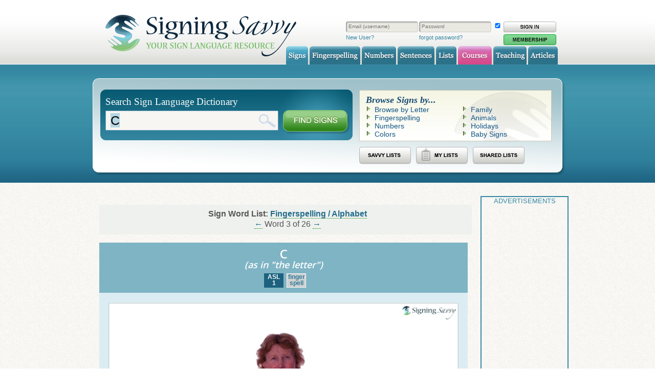

--- FILE ---
content_type: text/html; charset=UTF-8
request_url: https://www.signingsavvy.com/wordlist/47731/C/1635211
body_size: 6957
content:


<!DOCTYPE html>
<!--[if IE 8]> <html lang="en" class="ie8"> <![endif]-->
<!--[if IE 9]> <html lang="en" class="ie9"> <![endif]-->
<!--[if !IE]><!--> <html lang="en"> <!--<![endif]-->
<head>
	<!-- Google tag (gtag.js) -->
	<script async src="https://www.googletagmanager.com/gtag/js?id=G-17M0VWX78Q"></script>
	<script>
	  window.dataLayer = window.dataLayer || [];
	  function gtag(){dataLayer.push(arguments);}
	  gtag('js', new Date());

	  gtag('config', 'G-17M0VWX78Q');
	</script>
	<base href="https://www.signingsavvy.com/" />	<title>Sign for C</title>

	<!-- Meta -->
	<meta charset="utf-8">
	<meta property="description" content="Sign language video of the sign C" /><meta property="og:description" content="Sign language video of the sign C" />	<meta name="author" content="Signing Savvy, LLC">
	<meta name="copyright" content="Signing Savvy, LLC" />
	<meta name="keywords" content="sign language, dictionary, american sign language, ASL, baby signs, signing, hearing impaired, deaf, disabilities" />

	<meta property="og:site_name" content="Signing Savvy" />
	<meta property="og:title" content="Sign for C" />
	<meta property="og:locale" content="en_US" />
	<meta property="og:type" content="website" />

	<meta property="og:image" content="https://www.signingsavvy.com/images/signingsavvy-logo.gif"/>	
	<meta property="fb:app_id" content="153421804744116" />
	<meta property="fb:admins" content="508064998" />

	<!-- Favicon -->
	<link rel="icon" href="favicon.ico">
	<link rel="apple-touch-icon" href="images/app-icon.png"/>

	<!-- CSS Global Compulsory -->
	<link rel="stylesheet" href="assets/css/style.css" as="style">

	<!-- CSS Implementing Plugins -->
	<link rel="stylesheet" href="assets/plugins/animate.css" as="style">
	<link rel="stylesheet" href="assets/plugins/line-icons/line-icons.css" as="style">
	<link rel="stylesheet" href="assets/plugins/font-awesome/css/font-awesome.min.css" as="style">

	<!-- CSS Customization -->
    <link rel="stylesheet" type="text/css" href="site.css?v=20250821" as="style" />

		<!-- Web Fonts -->
	<link rel='stylesheet' type='text/css' href='//fonts.googleapis.com/css?family=Open+Sans:400,300,600&amp;subset=cyrillic,latin'>
	<link rel="stylesheet" type="text/css" href="https://fonts.googleapis.com/css?family=Cedarville+Cursive" >

	<!-- CSS Global Compulsory -->
    <link rel="stylesheet" type="text/css" href="magnific-popup/magnific-popup.css"> 
    <link rel="stylesheet" type="text/css" href="js/cupertino/jquery-ui.min.css" >
    <link rel='stylesheet' type="text/css" href='js/fullcalendar/fullcalendar.css' />
   
    <link rel="stylesheet" href="node_modules/video.js/dist/video-js.css">
    <link rel="stylesheet" href="node_modules/videojs-contrib-ads/dist/videojs.ads.css">
    <link rel="stylesheet" href="node_modules/videojs-ima/src/videojs.ima.css">

    <link rel="stylesheet" type="text/css" href="custom.css" as="style" />

	 <!-- JS Global Compulsory -->
	<script type="text/javascript" src="assets/plugins/jquery/jquery.min.js"></script>
	<script type="text/javascript" src="assets/plugins/jquery/jquery-migrate.min.js"></script>
	<script type="text/javascript" src="assets/plugins/jquery/jquery.min.js"></script>

	<script type="text/javascript" src="https://cdn.jsdelivr.net/npm/lozad/dist/lozad.min.js"></script>

	<!-- JS Customization -->
	<script type="text/javascript" src="assets/js/custom.js"></script>

	<script type="text/javascript" src="js/jquery-ui.min.js"></script>
    <script type="text/javascript" src="js/jquery.form.js"></script>

   	<script type="text/javascript" src="js/moment.min.js"></script>
    
    <script type="text/javascript" src="js/jquery-cookie/jquery.cookie.js"></script>

    <script type="text/javascript" src='js/jstz.min.js'></script>

    <script type="text/javascript" src="magnific-popup/jquery.magnific-popup.min.js"></script>
   
    <script type="text/javascript" src="ckeditor/ckeditor.js"></script>

    <script type="text/javascript" src='js/fullcalendar/fullcalendar.js'></script>

    <script type="text/javascript" src="node_modules/video.js/dist/video.js"></script>
    
    <script type="text/javascript" src="//imasdk.googleapis.com/js/sdkloader/ima3.js"></script>
    <script type="text/javascript" src="node_modules/videojs-contrib-ads/dist/videojs.ads.js"></script>
    <script type="text/javascript" src="node_modules/videojs-ima/src/videojs.ima.js"></script>
	
    <script type="text/javascript" src="js/setupPlayer4.js"></script>
    <script type="text/javascript" src="js/tabs.js"></script>

		<script type="text/javascript">
		$(document).ready(function() {
			animatedNumber();
			setInterval(function() {
				animatedNumber()
			},20000);
		});

		function animatedNumber() {
			$('.count').each(function () {
		    $(this).prop('Counter',0).animate({
		        Counter: $(this).text().replace(/\,/g,'')
		    }, {
		        duration: 5000,
		        easing: 'swing',
		        step: function (now) {
		            $(this).text(Math.ceil(now).toLocaleString());
		        }
		    	});
			});
		}

		function populateSearch(str) {
			document.getElementById("searchField").value = str;
			document.getElementById("searchField").focus();
			document.getElementById("searchField").select();
		}
	 </script>
    	<script type="text/javascript">
	$(document).ready(function() {

		$("body").on("click",".memberOnly",function(e) {
		  e.preventDefault();
		  var reloadDialog = $("<div>").dialog({
				modal: true,
				open: function () {
					//nothing
				},
				close: function(event, ui) {
						$(this).remove();
					},
				title: "Member Feature",
				buttons: [
				{
				  text: "Learn More",
				  click: function() {
					$( this ).dialog( "close" );
					window.location = "member";
				  }
				},
				{
				  text: "Close",
				  click: function() {
					$( this ).dialog( "close" );
				  }
				}
			  ]
			});
			reloadDialog.html("Viewing this content is a member only feature!");
		});
  });
  
  </script>
  	
    </head>
    
	
    <body id="page_signs" class="bg">
        <div id="frame">
            
            <!-- Header, Navigation -->	<div id="header">
		<div id="header_inner">
			<a href="https://www.signingsavvy.com/"><h1 id="header_logo" class="hide">Signing Savvy, Your Sign Language Resource</h1></a>			
							<div id="header_login">
					<form id="sitelogin" name="login" method="post" action="https://www.signingsavvy.com/wordlist/47731/C/1635211" autocomplete="on" >
					<table>
						<tr><td>

					<div class="header_tb_wrapper">
						<input type="text" placeholder="Email (username)" tabindex="2" maxlength="50" name="username" id="realuser" class="real" autocorrect="off" autocapitalize="off" autocomplete="off">
					</div><!-- END header_tb_wrapper --> 

				</td><td>
					<div class="header_tb_wrapper">
						<input type="password" tabindex="3" maxlength="24" name="password" placeholder="Password" autocorrect="off" autocapitalize="off" autocomplete="off" id="realpass" class="real">
					</div><!-- END header_tb_wrapper --> 
				</td><td>
					<input type="hidden" name="login" value="1" />
					<input type="checkbox" name="remember" value="1" title="Remember me on this computer." checked />
				</td><td>
					<input type="submit" value="" />
				</td></tr>
				<tr><td>
					<a href="https://www.signingsavvy.com/member">New User?</a>
					</td><td>
						<a href="https://www.signingsavvy.com/resetpassword">forgot password?</a>
					</td><td>
					</td><td>
						<a href="https://www.signingsavvy.com/member"><img src="https://www.signingsavvy.com/images/button_membership_green.png" alt="Membership" /></a>					</td></tr>
				</table>
					
				</div><!-- END header_login --> 
							
			<!-- MAIN NAVIGATION TABS --> 
			<ul id="header_nav">
				<li><a href="https://www.signingsavvy.com/search" class="hide" id="signs">Signs</a></li>
				<li><a href="https://www.signingsavvy.com/fingerspelling" class="hide" id="fingerspelling">Fingerspelling</a></li>
				<li><a href="https://www.signingsavvy.com/numbers" class="hide" id="numbers">Numbers</a></li>
				<li><a href="https://www.signingsavvy.com/sentences" class="hide" id="sentences">Sentences</a></li>
				<li><a href="https://www.signingsavvy.com/wordlists" class="hide" id="wlists">Lists</a></li>
				<li><a href="https://www.signingsavvy.com/courses" class="hide" id="courses">Courses</a></li>


							<li><a href="https://www.signingsavvy.com/asloneonone" class="hide" id="teaching">Teaching</a></li>
			
				<li><a href="https://www.signingsavvy.com/articles" class="hide" id="article">Articles</a></li>
			</ul>
		</div><!-- END header_inner --> 
	</div><!-- END header --> 
	
	<!-- Search -->
	<div id="search">
		<div id="search_inner">
			<div id="search_content">
				<div id="search_left">
					<form name="searchsigns" method="post" action="search">
					<div id="search_left_top">
						<h2>Search Sign Language Dictionary</h2>
						<div class="search_tb_wrapper">
							<input type="text" name="search" id="searchField" tabindex="1" placeholder="type a word or phrase" value="C" onClick="this.focus();this.select();" accesskey="s" autofocus />
						</div><!-- END search_tb_wrapper --> 
						<input name="find" type="hidden" value="1" />
						<input type="submit" value="" onClick="if (searchsigns.search.value=='type a word or phrase') {return false;}" />
					</div><!-- END search_left_top --> 
					</form>
					<div id="search_left_bottom">
						<!--Enter a word or phrase above and then click "Find Signs" to see how it is signed.-->
					</div><!-- END search_left_bottom --> 
				</div><!-- END search_left --> 
				<div id="search_right">
					<div id="search_right_top">
						<h2>Browse Signs by...</h2>
						<ul>
							<li><a href="https://www.signingsavvy.com/search">Browse by Letter</a></li>
							<li><a href="https://www.signingsavvy.com/fingerspelling">Fingerspelling</a></li>
							<li><a href="https://www.signingsavvy.com/numbers">Numbers</a></li>
							<li><a href="https://www.signingsavvy.com/wordlist/colors">Colors</a></li>
						</ul>
						<ul>
							<li><a href="https://www.signingsavvy.com/wordlist/family">Family</a></li>
							<li><a href="https://www.signingsavvy.com/wordlist/animals">Animals</a></li>
							<li><a href="https://www.signingsavvy.com/wordlist/holidays">Holidays</a></li>
							<li><a href="https://www.signingsavvy.com/wordlist/babysigns">Baby Signs</a></li>						
						</ul>
						<div class="clear"></div>
					</div><!-- END search_right_top --> 
					<div id="search_right_bottom">
						<!-- MAIN NAVIGATION TABS --> 
						<ul id="list_nav">
							<li ><a href="https://www.signingsavvy.com/wordlist/savvy" class="hide" id="list-savvy">Signs</a></li>
							<li ><a href="https://www.signingsavvy.com/wordlist/my" class="hide" id="list-my">Fingerspelling</a></li>
							<li ><a href="https://www.signingsavvy.com/wordlist/shared" class="hide" id="list-shared">Numbers</a></li>
						</ul>
						<!--<a href="wordlist/shared"><img src="images/shared_btn.png" alt="Shared Lists" /></a>
						<a href="wordlist/my"><img src="images/my_btn.png" alt="My Lists" /></a>
						<a href="member"><img src="images/membership_btn.png" alt="Membership" /></a>-->
					</div><!-- END search_right_bottom --> 
				</div><!-- END search_right --> 
				<div class="clear"></div>
			</div><!-- END search_content --> 
		</div><!-- END search_inner --> 
	</div><!-- END search --> 
	
	<script type="text/javascript">
	  	document.getElementById("searchField").focus();
		document.getElementById("searchField").select();
	</script>
	
	            
            <!-- Main, Index -->
            <div id="main" class="index">
            
                <!-- Main, Index -->
            <div id="main" class="sub">
                <div id="main_content">
                    <div id="main_content_inner">
                        <div id="main_content_left">
                            <div class="content_module">
								<p class="wordlist-bar"><strong>Sign Word List:</strong> <a href="wordlist/47731" title="View the word list">Fingerspelling / Alphabet</a><br /><a href="wordlist/47731/B/1635210" title="View sign for previous sign in word list">&larr;</a> Word 3 of 26 <a href="wordlist/47731/D/1635212" title="View sign for next sign in word list">&rarr;</a><br /></p>	<div class="sign_module">
		<div class="signing_header">

			<h2>C</h2><h3><em>(as in "the letter")</em></h3>
			<ul>
			<li><a class="current" href="javascript:;">ASL<br>1</a></li><li><a href="sign/c/5822/2" title="Show variation 2 of sign">finger<br>spell</a></li>			</ul>
			
		</div> <!-- END signing_header -->
	
	<div class="signing_body">
		<div class="videocontent"><link rel="preload" as="video" href="https://www.signingsavvy.com/media2/mp4-ld/38/38174.mp4"><video id="video-1" playsinline class=" video-js vjs-default-skin vjs-16-9 vjs-static-controls vjs-big-play-centered" width="640px" height="360px" data-setup='{ "controls":true, "autoplay":true, "preload":"auto" }'>
	  <source src="https://www.signingsavvy.com/media2/mp4-ld/38/38174.mp4" type="video/mp4" />
	  <p class="vjs-no-js">
      To view this video please enable JavaScript, and consider upgrading to a web browser that
      <a href="https://videojs.com/html5-video-support/" target="_blank">supports HTML5 video</a>
    </p>
	  </video><div class="signing_caption"><h3 id="video-1-captions"></h3></div> <!-- END signing_caption --></div> <!-- END videocontent --><script>
	      var videoId = "video-1"
		  var videoList=new Array("https://www.signingsavvy.com/media2/mp4-ld/38/38174.mp4");
	   	  var englishCaptionList=new Array("C");

		  setupPlayer(videoId,videoList,englishCaptionList,1,0,1,true,1,1);
	  </script>			
		</div> <!-- END signing_body -->

					
			<!-- Tab v1 -->
			<div class="signing_details tab-v1" id="sign-tabs">
				<ul class="nav nav-tabs">

					<li class="active"><a onclick="openTab(event,'tab-details')" data-toggle="tab">Details</a></li>

					<li><a onclick="openTab(event,'tab-options')" data-toggle="tab">Options</a></li><li><a onclick="openTab(event,'tab-comments')" data-toggle="tab">Comments <span id="comment-count"></span></a></li>				</ul>

				<div class="tab-content">
					<div class="tab-pane fade in active" id="tab-details">
						
					<div class="service">
							<i class="fa fa-pencil service-icon"></i>
								<div class="desc">
								  <h5><span class="text-transform-uppercase">What is being signed</span> (English Meaning)</h5><p>C <em>(as in "the letter")</em></p><div class="image-gallery"><a class="mfp-zoom" href="images/signingsavvy-logo-large.png" title="Become a member to see the actual image."><img src="images/signingsavvy-logo.gif"></a><a class="mfp-zoom" href="images/signingsavvy-logo-large.png" title="Become a member to see the actual image."><img src="images/signingsavvy-logo.gif"></a></div><script type="text/javascript">
									$(document).ready(function() {
									  $(".image-link").magnificPopup({type:"image"});
									});
									$(".image-gallery").magnificPopup({
									  delegate: "a",
									  titleSrc: "title",
									  type: "image",
									  mainClass: "mfp-with-zoom",
									  gallery:{enabled:true},
									  zoom: {
										enabled: true,
										duration: 300,
										easing: "ease-in-out"
										}
									});
								 </script></div><!--End desc-->
							</div><!--End service-->
							
							<hr class="devider devider-dotted" style="margin: 0; padding: 0;">
						<div class="service">
								<i class="fa fa-hand-paper-o service-icon"></i>
								<div class="desc">
								  <h5 class="text-transform-uppercase">Sign Type</h5><ul class="list tags-v2 margin-bottom-10"><li><span class="desc-tooltip"  title="This is an American Sign Language (ASL) sign.">ASL</span></li><li><span class="desc-tooltip"  title="The letters of the word(s) are fingerspelled.">Fingerspell</span></li></ul><!-- End Tags v2 --></div><!--End desc-->
							</div><!--End service-->
							
							<hr class="devider devider-dotted" style="margin: 0; padding: 0;">
						<div class="service">
								<i class="fa fa-info-circle service-icon"></i>
								<div class="desc">
								  <h5 class="text-transform-uppercase">Sign Description</h5>
								  <p><em>Available to full members. Login or <a href="member" title="This feature is available only to full members.">sign up now!</a></em></p>
								</div><!--End desc-->
							</div><!--End service-->
							
							<hr class="devider devider-dotted" style="margin: 0; padding: 0;">
						<div class="service">
									<i class="icon icon-eyeglasses service-icon"></i>
									<div class="desc">
									  <h5 class="text-transform-uppercase">Memory Aid</h5>
									  <p><em>Available to full members. Login or <a href="member" title="This feature is available only to full members.">sign up now!</a></em></p>
									</div><!--End desc-->
								</div><!--End service-->

								<hr class="devider devider-dotted" style="margin: 0; padding: 0;">
						
						
						<div class="service">
									<i class="fa fa-link service-icon"></i>
									<div class="desc">
									  <h5><span class="text-transform-uppercase">This Sign is Used to Say</span> (Sign Synonyms)</h5>
									  <ul class="list tags-v2 margin-bottom-10"><li><span class="desc-active current"> C <em>(as in "the letter")</em> <i class="fa fa-eye"></i></span></li><li><a class="desc-notactive" href="sign/C/14897/1" title="Show variation 1 of sign">C <em>(as in "the handshape")</em></a></li></ul><!-- End Tags v2 -->
									  </div><!--End desc-->
									</div><!--End service-->

									<hr class="devider devider-dotted" style="margin: 0; padding: 0;">
						<div class="service">
								<i class="fa fa-film service-icon"></i>
								<div class="desc">
								  <h5 class="text-transform-uppercase">Example Sentence</h5>
								  <p><em>Available to full members. Login or <a href="member" title="This feature is available only to full members.">sign up now!</a></em></p>
								</div><!--End desc-->
							</div><!--End service-->

							<hr class="devider devider-dotted" style="margin: 0; padding: 0;">
						<div class="service">
									<i class="fa fa-cubes service-icon"></i>
									<div class="desc">
									  <h5 class="text-transform-uppercase">Sign Variations for this Word</h5>
										
									<ul class="list tags-v2 margin-bottom-10"><li><span class="desc-active current">Variation 1 - ASL <i class="fa fa-eye"></i></span></li><li><a class="desc-notactive" href="sign/c/5822/2" title="Show variation 2 of sign">Variation 2 - Fingerspelled</a></li></ul><!-- End Tags v2 -->

									</div><!--End desc-->
								</div><!--End service-->

								<hr class="devider devider-dotted" style="margin: 0; padding: 0;">
						
						
						<div class="service">
								<i class="fa fa-plus service-icon"></i>
								<div class="desc">
								  <h5 class="text-transform-uppercase">Add to Word List</h5><p>The ability to create <a href="wordlist" title="Learn more about word lists.">word lists</a> is available full members. Login or <a href="member" title="This feature is available only to full members.">sign up now!</a> to use this feature.</p></div><!--End desc-->
							</div><!--End service-->
							
							<hr class="devider devider-dotted" style="margin: 0; padding: 0;">					</div>

					<div class="tab-pane fade in" id="tab-options" style="display:none"><div class="service">
								<i class="fa fa-signal service-icon"></i>
								<div class="desc">
								  <h5 class="text-transform-uppercase">Default Video Quality</h5><p>Higher resolution videos are available to full members. Login or <a href="member" title="This feature is available only to full members.">sign up now!</a></p>			</div><!--End desc-->
							</div><!--End service-->	
							
							<hr class="devider devider-dotted" style="margin: 0; padding: 0;"><div class="service">
								<i class="fa fa-tachometer service-icon"></i>
								<div class="desc">
								  <h5 class="text-transform-uppercase">Default Video Speed</h5><p>Default video speed adjustments available to full members. Login or <a href="member" title="This feature is available only to full members.">sign up now!</a></p>			</div><!--End desc-->
							</div><!--End service-->	
							
							<hr class="devider devider-dotted" style="margin: 0; padding: 0;"><div class="service">
								<i class="fa fa-caret-square-o-right service-icon"></i>
								<div class="desc">
								  <h5 class="text-transform-uppercase">Default Autoplay Video</h5><p>Default autoplay video available to full members. Login or <a href="member" title="This feature is available only to full members.">sign up now!</a></p>			</div><!--End desc-->
							</div><!--End service-->	
							
							<hr class="devider devider-dotted" style="margin: 0; padding: 0;"><div class="service">
								<i class="fa fa-repeat service-icon"></i>
								<div class="desc">
								  <h5 class="text-transform-uppercase">Default Loop Video</h5><p>Default looping video available to full members. Login or <a href="member" title="This feature is available only to full members.">sign up now!</a></p>			</div><!--End desc-->
							</div><!--End service-->	
							
							<hr class="devider devider-dotted" style="margin: 0; padding: 0;"></div> <!--End options tab--><div class="tab-pane fade in" id="tab-comments" style="display:none"><div class="signing_comments"><h2>User Comments</h2><div class="panel panel-success">
			<div class="panel-heading">
			<h3 class="panel-title text-transform-uppercase"><i class="fa fa-info-circle"></i> NOTE</h3></div><div class="panel-body">
				<p>Comments are attached to the specific sign variation for a word. Please add the comment to the specific variation that the comment applies to.</p>
			</div>
		</div><form class="comment-button-reply" id="add-comment-5822-0" method="get">
				<input type="image" name="submit" src="images/buttons/comments/btn_addcomment_norm.png" alt="Reply">
			</form><script type="text/javascript">
			$(document).ready(function(){
				$("#add-comment-5822-0").submit(function (event) {
					event.preventDefault();
					$("#save-comment-5822-0").slideToggle("slow");
					$("#save-comment-5822-0 #title").focus();
				});
			});
		 </script><div id="save-comment-5822-0" style="display:none;"><p>You must be a member to add comments. If you already are, please login. If not, <a href="member">become a member</a> now.</p></div></div></div>
				</div>
			</div>
			<!-- End Tab v1 -->
		</div> <!-- sign_module -->							</div>

                            <div style="border: 2px solid #3688a3;"><p style="font-size: small; text-align: center; color: #3688a3;">ADVERTISEMENTS</p>
	<script async src="https://pagead2.googlesyndication.com/pagead/js/adsbygoogle.js?client=ca-pub-2927548798219182"></script>
<!-- Responsive ad -->
<ins class="adsbygoogle"
     style="display:block"
     data-ad-client="ca-pub-2927548798219182"
     data-ad-slot="3539963767"
     data-ad-format="auto"
     data-full-width-responsive="true"></ins>
<script>
(adsbygoogle = window.adsbygoogle || []).push({});
</script><br></div> 
                        </div> <!-- END main_content_left -->
                        
                        <div id="main_content_right">
                            <div style="border: 2px solid #3688a3;"><p style="font-size: small; text-align: center; color: #3688a3;">ADVERTISEMENTS</p>					<div class="ad_module">
						<script async src="https://pagead2.googlesyndication.com/pagead/js/adsbygoogle.js?client=ca-pub-2927548798219182"></script>
	<!-- Sidebar ad 160x600, created 1/6/09 -->
	<ins class="adsbygoogle"
	     style="display:inline-block;width:160px;height:600px"
	     data-ad-client="ca-pub-2927548798219182"
	     data-ad-slot="9831603823">
	     	
	</ins>
	<script>
	(adsbygoogle = window.adsbygoogle || []).push({});
	</script>
						<br /><br />
					</div> <!--END ad_module-->  
										<div class="ad_module">
						<script async src="https://pagead2.googlesyndication.com/pagead/js/adsbygoogle.js?client=ca-pub-2927548798219182"></script>
	<!-- Sidebar ad 160x600, created 1/6/09 -->
	<ins class="adsbygoogle"
	     style="display:inline-block;width:160px;height:600px"
	     data-ad-client="ca-pub-2927548798219182"
	     data-ad-slot="9831603823">
	     	
	</ins>
	<script>
	(adsbygoogle = window.adsbygoogle || []).push({});
	</script>
						<br /><br />
					</div> <!--END ad_module-->  
										<div class="ad_module">
						<script async src="https://pagead2.googlesyndication.com/pagead/js/adsbygoogle.js?client=ca-pub-2927548798219182"></script>
	<!-- Sidebar ad 160x600, created 1/6/09 -->
	<ins class="adsbygoogle"
	     style="display:inline-block;width:160px;height:600px"
	     data-ad-client="ca-pub-2927548798219182"
	     data-ad-slot="9831603823">
	     	
	</ins>
	<script>
	(adsbygoogle = window.adsbygoogle || []).push({});
	</script>
						<br /><br />
					</div> <!--END ad_module-->  
					</div>                        </div>
                        <div class="clear"></div>
                    </div>
                </div>
            </div>
            
            <!-- Footer -->
            	
	<div id="footer">
		<div id="footer_inner">
			<div id="footer_logo">
				<a href="https://www.signingsavvy.com/"><img src="https://www.signingsavvy.com/images/footer_logo.gif" alt="sslogo"></a>
			</div><!-- END footer_logo --> 
			<div id="footer_copyright">
					<div id="show_social">
	<a type="application/rss+xml" href="https://www.signingsavvy.com/rss.xml" title="rss feed"><img src="https://www.signingsavvy.com/graphics/social-icons/rss-32x32.png" width="32" height="32" alt="rss feed" /></a>
	
	<a href="https://www.facebook.com/pages/Signing-Savvy-Your-Sign-Language-Resource/73745154379" target="_blank" title="facebook page"><img src="https://www.signingsavvy.com/graphics/social-icons/facebook-32x32.png" width="32" height="32" alt="facebook page" /></a>
	
	<a href="https://twitter.com/SigningSavvy" target="_blank" title="twitter page"><img src="https://www.signingsavvy.com/graphics/social-icons/twitter-32x32.png" width="32" height="32" alt="twitter page" /></a>

	<a href="https://www.youtube.com/user/SigningSavvy" target="_blank" title="youtube channel"><img src="https://www.signingsavvy.com/graphics/social-icons/youtube-32x32.png" width="32" height="32" alt="youtube channel" /></a>
	
	<a href="https://apps.apple.com/us/app/signing-savvy-member-app/id435948786" target="_blank" title="Mobile Member App available in App Store"><img src="https://www.signingsavvy.com/images/Download_App_Store.png" width="92" height="32" alt="Apple App Store" /></a>

	<a href="https://play.google.com/store/apps/details?id=com.signingsavvy.mobile" target="_blank" title="Mobile Member App available in Google Play"><img src="https://www.signingsavvy.com/images/google-play-badge.png" width="96" height="32" alt="Google Play" /></a>
	
	<a href="gift" title="Purchase a Signing Savvy Gift Membership"><img src="https://www.signingsavvy.com/images/givegift.gif" width="92" height="32" alt="Gift" /></a>
	
	</div>
	Copyright 2026 Signing Savvy, LLC.  All Rights Reserved. Signing Savvy is Deaf, Coda, and educator owned.			</div><!-- END footer_copyright -->
			<div id="footer_nav">
				<ul>
					<li><a href="https://www.signingsavvy.com/">Home</a>&nbsp;|&nbsp;</li>
					<li><a href="https://www.signingsavvy.com/search">Signs</a>&nbsp;|&nbsp;</li>
					<li><a href="https://www.signingsavvy.com/fingerspelling">Fingerspelling</a>&nbsp;|&nbsp;</li>
					<li><a href="https://www.signingsavvy.com/numbers">Numbers</a>&nbsp;|&nbsp;</li>
					<li><a href="https://www.signingsavvy.com/sentences">Sentences</a>&nbsp;|&nbsp;</li>
					<li><a href="https://www.signingsavvy.com/wordlists">Lists</a>&nbsp;|&nbsp;</li>
					<li><a href="https://www.signingsavvy.com/courses">Courses</a>&nbsp;|&nbsp;</li>
					<li><a href="https://www.signingsavvy.com/asloneonone">Teaching</a>&nbsp;|&nbsp;</li>
					<li><a href="https://www.signingsavvy.com/articles">Articles</a>&nbsp;|&nbsp;</li>

					<li><a href="https://www.signingsavvy.com/features">Features</a>&nbsp;|&nbsp;</li>
				
					<li><a href="https://www.signingsavvy.com/about">About Us</a>&nbsp;|&nbsp;</li>

					<li><a href="https://www.signingsavvy.com/faq">FAQ</a>&nbsp;|&nbsp;</li>

					<li><a href="https://www.signingsavvy.com/teacherresources">Teachers</a>&nbsp;|&nbsp;</li>

					<li><a href="https://www.signingsavvy.com/requirements">System Requirements</a>&nbsp;|&nbsp;</li>
					<li><a href="https://www.signingsavvy.com/mobile">Mobile Apps</a>&nbsp;|&nbsp;</li>
					
					<li><a href="https://www.signingsavvy.com/termsofservice">Terms of Service</a>&nbsp;|&nbsp;</li>
					<li><a href="https://www.signingsavvy.com/privacypolicy">Privacy Policy</a>&nbsp;|&nbsp;</li>
					<li><a href="https://www.signingsavvy.com/contact">Contact Us</a>&nbsp;|&nbsp;</li>
					<li><a href="https://www.signingsavvy.com/link">Link to Us</a>&nbsp;|&nbsp;</li>
					<li><a href="https://www.signingsavvy.com/recommendation">Recommend Us</a>&nbsp;|&nbsp;</li>
					<li><a href="https://www.signingsavvy.com/member">Membership</a></li>
									</ul>
			</div>
			
			
		</div><!-- END footer_inner --> 

	</div><!-- END footer --> 

	<script async defer src="//assets.pinterest.com/js/pinit.js"></script>

	        </div> <!-- END frame -->     

    </body>
</html>

<script type="text/javascript">
			const observer = lozad(); // lazy loads elements
			observer.observe();
		 </script>


--- FILE ---
content_type: text/html; charset=utf-8
request_url: https://www.google.com/recaptcha/api2/aframe
body_size: 264
content:
<!DOCTYPE HTML><html><head><meta http-equiv="content-type" content="text/html; charset=UTF-8"></head><body><script nonce="RsNmU7oyCi3rfyDYcDx4zA">/** Anti-fraud and anti-abuse applications only. See google.com/recaptcha */ try{var clients={'sodar':'https://pagead2.googlesyndication.com/pagead/sodar?'};window.addEventListener("message",function(a){try{if(a.source===window.parent){var b=JSON.parse(a.data);var c=clients[b['id']];if(c){var d=document.createElement('img');d.src=c+b['params']+'&rc='+(localStorage.getItem("rc::a")?sessionStorage.getItem("rc::b"):"");window.document.body.appendChild(d);sessionStorage.setItem("rc::e",parseInt(sessionStorage.getItem("rc::e")||0)+1);localStorage.setItem("rc::h",'1769246921421');}}}catch(b){}});window.parent.postMessage("_grecaptcha_ready", "*");}catch(b){}</script></body></html>